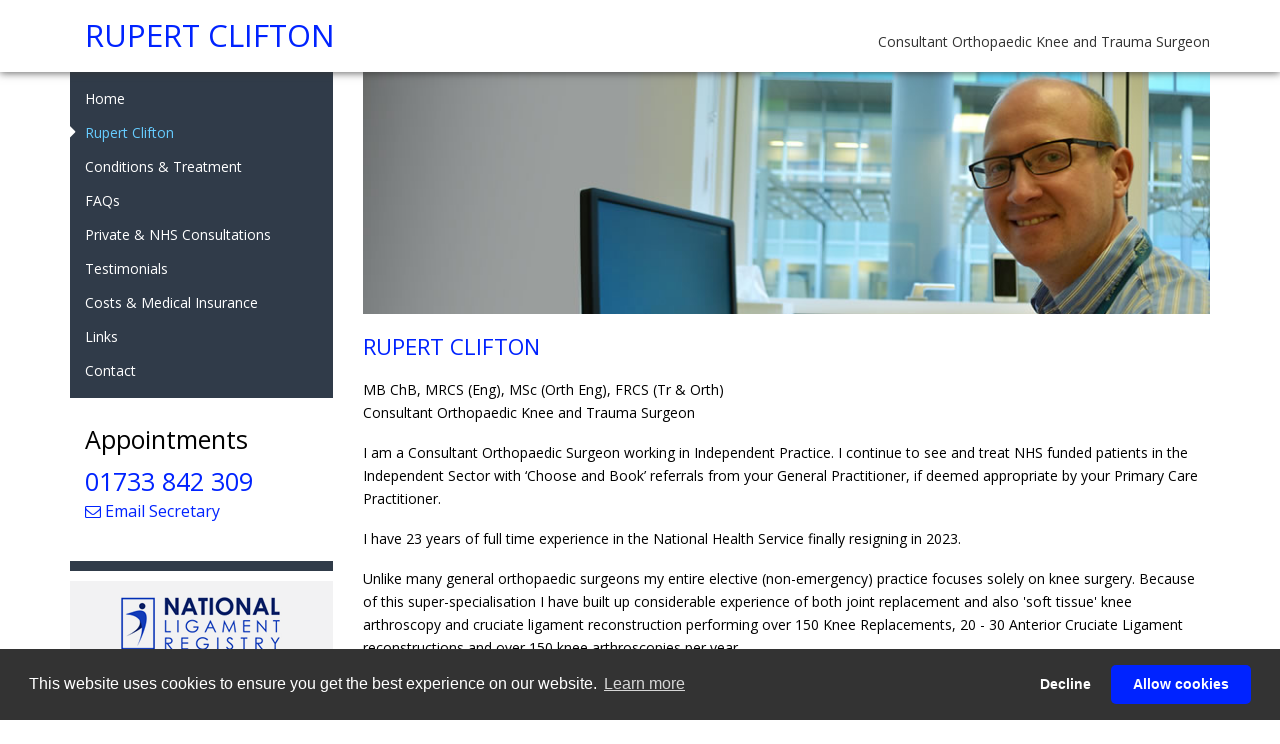

--- FILE ---
content_type: text/html; charset=utf-8
request_url: https://www.peterboroughkneespecialist.co.uk/rupert-clifton/
body_size: 8073
content:
<!DOCTYPE html>
<html lang="en">
  <head>
    <meta http-equiv="Content-Type" content="text/html; charset=UTF-8">
    <title>Consultant Orthopaedic Surgeon | Mr Rupert Clifton</title>
    <meta name="viewport" content="width=device-width, initial-scale=1.0">
	<meta property="og:url" content="https://www.peterboroughkneespecialist.co.uk/">
	<meta property="og:title" content="Peterborough Knee Specialist">
	<meta property="og:description" content="Mr Rupert Clifton is a Consultant Orthopaedic Surgeon at Peterborough and Stamford Hospitals NHS Foundation Trust and the Fitzwilliam Hospital, Peterborough.">
	<meta property="og:image" content="https://www.peterboroughkneespecialist.co.uk/images/fb.png">
	<link href="https://fonts.googleapis.com/css?family=Open+Sans:300,400,700" rel="stylesheet" type="text/css">
	<link href="//netdna.bootstrapcdn.com/font-awesome/4.1.0/css/font-awesome.min.css" rel="stylesheet">
	<link href="/css/bootstrap.min.css" type="text/css" rel="stylesheet">
	<link href="/css/site.css" type="text/css" rel="stylesheet">
	<link href="/css/owl.carousel.css" rel="stylesheet">
    <link href="/css/animate.css" rel="stylesheet">
    <link rel="apple-touch-icon-precomposed" sizes="180x180" href="/images/apple-touch-icon-180x180.png">
    <link rel="apple-touch-icon-precomposed" sizes="152x152" href="/images/apple-touch-icon-152x152.png">
    <link rel="apple-touch-icon-precomposed" sizes="120x120" href="/images/apple-touch-icon-120x120.png">
	<link rel="apple-touch-icon-precomposed" sizes="76x76" href="/images/apple-touch-icon-76x76.png">
    <link rel="shortcut icon" href="/images/favicon.png">
	<!--[if lt IE 9]>
      <script src="https://oss.maxcdn.com/libs/html5shiv/3.7.0/html5shiv.js"></script>
      <script src="https://oss.maxcdn.com/libs/respond.js/1.4.2/respond.min.js"></script>
    <![endif]-->
	
	  <meta name="description" content="Mr Rupert Clifton is a Consultant Orthopaedic Surgeon at Peterborough and Stamford Hospitals NHS Foundation Trust and the Fitzwilliam Hospital, Peterborough.">
    <meta name="keywords" content="Knee,orthopaedic,surgeon,surgery,consultant,private,peterborough,cambridgeshire">
	
	  <link rel="stylesheet" type="text/css" href="https://cdnjs.cloudflare.com/ajax/libs/cookieconsent2/3.1.1/cookieconsent.min.css">
<script src="https://cdnjs.cloudflare.com/ajax/libs/cookieconsent2/3.1.1/cookieconsent.min.js" data-cfasync="false"></script>
<script>
window.addEventListener('load', function(){
  window.cookieconsent.initialise({
   revokeBtn: "<div class='cc-revoke'></div>",
   type: "opt-in",
   theme: "classic",
   palette: {
       popup: {background: "#333", text: "#fff"},
       button: {background: "#0023FF", text: "#fff"}
    },
    onInitialise: function(status) {
      if(status == cookieconsent.status.allow) myScripts();
    }
  })
});

function myScripts() {

   // Google 
      (function(i,s,o,g,r,a,m){i['GoogleAnalyticsObject']=r;i[r]=i[r]||function(){
	  (i[r].q=i[r].q||[]).push(arguments)},i[r].l=1*new Date();a=s.createElement(o),
	  m=s.getElementsByTagName(o)[0];a.async=1;a.src=g;m.parentNode.insertBefore(a,m)
	  })(window,document,'script','//www.google-analytics.com/analytics.js','ga');
	  ga('create', 'UA-63458669-1', 'auto');
	  ga('send', 'pageview');

}
</script>
</head>

<body class="profile">
<div class="wrapper">

	<header>
    	<div class="container">
            <div class="row">
                <div class="col-lg-6 col-md-6 col-sm-6">
                    <div class="logo"><a href="/">RUPERT CLIFTON</a></div>
                </div>
                <div class="col-lg-6 col-md-6 col-sm-6">
                    <div class="logoTitle">Consultant Orthopaedic Knee and Trauma Surgeon</div>
                </div>
            </div> 
        </div>
    </header>
    
    <!-- mobile nav-->
    <div class="navbar navbar-default" role="navigation">
      <div class="container">
        <div class="navbar-header">
          <button type="button" class="navbar-toggle collapsed" data-toggle="collapse" data-target=".navbar-collapse">
            MENU
          </button>
        </div>
        <div class="navbar-collapse collapse">
          	<ul class="nav navbar-nav">
               	<li><a href="/">Home</a></li>
                <li><a href="/rupert-clifton/">Rupert Clifton</a></li>
                <li class="dropdown">
                <a href="#" class="dropdown-toggle" data-toggle="dropdown" role="button" aria-expanded="false">Conditions &amp; Treatment</a>
                <ul class="dropdown-menu" role="menu">
					<li><a href="/conditions-and-treatments/">Overview</a></li>
                  	<li><a href="/conditions-and-treatments/total-knee-replacement/">Total Knee Replacement</a></li>
                  	<li><a href="/conditions-and-treatments/unicompartmental-half-knee-replacement/">Unicompartmental (Half Knee Replacement)</a></li>
                  	<li><a href="/conditions-and-treatments/patellofemoral-knee-cap-replacement/">Patellofemoral (Knee-Cap) Replacement</a></li>
                  	<li><a href="/conditions-and-treatments/anterior-cruciate-ligament-reconstruction/">Anterior Cruciate Ligament Reconstruction</a></li>
                  	<li><a href="/conditions-and-treatments/arthroscopy/">Arthroscopy (Key Hole Surgery of the Knee Joint)</a></li>
					<li><a href="/conditions-and-treatments/soft-tissue-or-joint-injection/">Joint Injection</a></li>
					<li><a href="/conditions-and-treatments/microfracture/">Microfracture</a></li>
					<li><a href="/conditions-and-treatments/anterior-knee-pain/">Anterior Knee Pain</a></li>
					<li><a href="/conditions-and-treatments/patella-instability-kneecap-dislocation/">Patella Instability (kneecap dislocation)</a></li>
                </ul>
              	</li>
                <li><a href="/faqs/">FAQs</a></li>
                <li><a href="/private-and-nhs-consultations/">Private &amp; NHS Consultations</a></li>
                <li><a href="/testimonials/">Testimonials</a></li>
                <li><a href="/costs-and-medical-insurance/">Costs &amp; Medical Insurance</a></li>
                <li><a href="/links/">Links</a></li>
                <li><a href="/contact/">Contact</a></li>
			</ul>
        </div>
      </div>
    </div>
    
    <!-- body -->
    <div class="container">
           			
            <div class="row">
                <div class="col-lg-3 col-md-3 col-sm-3 sidebar">
                    <ul class="nav nav-sidebar">
                        <li><a href="/">Home</a></li>
                        <li><a href="/rupert-clifton/">Rupert Clifton</a></li>
                        <li><a href="/conditions-and-treatments/" class="sideBarExpandTitle">Conditions &amp; Treatment</a>
                        <ul>
                            <li><a href="/conditions-and-treatments/">Overview</a></li>
                            <li><a href="/conditions-and-treatments/total-knee-replacement/">Total Knee Replacement</a></li>
                            <li><a href="/conditions-and-treatments/unicompartmental-half-knee-replacement/">Unicompartmental (Half Knee Replacement)</a></li>
                            <li><a href="/conditions-and-treatments/patellofemoral-knee-cap-replacement/">Patellofemoral (Knee-Cap) Replacement</a></li>
                            <li><a href="/conditions-and-treatments/anterior-cruciate-ligament-reconstruction/">Anterior Cruciate Ligament Reconstruction</a></li>
                            <li><a href="/conditions-and-treatments/arthroscopy/">Arthroscopy (Key Hole Surgery of the Knee Joint)</a></li>
                            <li><a href="/conditions-and-treatments/soft-tissue-or-joint-injection/">Joint Injection</a></li>
                            <li><a href="/conditions-and-treatments/microfracture/">Microfracture</a></li>
                            <li><a href="/conditions-and-treatments/anterior-knee-pain/">Anterior Knee Pain</a></li>
                            <li><a href="/conditions-and-treatments/patella-instability-kneecap-dislocation/">Patella Instability (kneecap dislocation)</a></li>
                        </ul>
                        </li>
                        <li><a href="/faqs/">FAQs</a></li>
                        <li><a href="/private-and-nhs-consultations/">Private &amp; NHS Consultations</a></li>
                        <li><a href="/testimonials/">Testimonials</a></li>
                        <li><a href="/costs-and-medical-insurance/">Costs &amp; Medical Insurance</a></li>
                        <li><a href="/links/">Links</a></li>
                        <li><a href="/contact/">Contact</a></li>
                    </ul>  
                    <div class="sidePanel Appointments">
                        <p>Appointments<br/>
                        <span class="tel">01733 842 309</span><br/>
                        <span class="email"><a href="mailto:NJones.MedSec@gmail.com"><i class="fa fa-envelope-o"></i> Email Secretary</a></span></p>  
                    </div>

                    <div class="sidePanel Links">
                        <ul>
                            <li><a href="https://www.uknlr.co.uk/" rel="external"><img src="/images/national-ligament-registry.png" alt="National Ligament Registry"></a></li>
                            <li><a href="https://www.njrcentre.org.uk/" rel="external"><img src="/images/national-joint-registry.png" alt="National Joint Registry"></a></li>
                            <li><a href="https://www.iwantgreatcare.org/doctors/mr-rupert-clifton" rel="external"><img src="/images/i-want-great-care.jpg" alt="I want great care"></a></li>
                        </ul>
                    </div>
                </div>

                <div class="col-lg-9 col-md-9 col-sm-9 content">
                



<div><img src="/images/rupert-clifton.jpg" alt="Rupert Clifton" class="img-responsive"></div>

<h1>Rupert Clifton</h1>

<p>MB ChB, MRCS (Eng), MSc (Orth Eng), FRCS (Tr &amp; Orth)<br>
Consultant Orthopaedic Knee and Trauma Surgeon</p>
<p>I am a Consultant Orthopaedic Surgeon working in Independent Practice. I continue to see and treat NHS funded patients in the Independent Sector with ‘Choose and Book’ referrals from your General Practitioner, if deemed appropriate by your Primary Care Practitioner.</p> 
<p>I have 23 years of full time experience in the National Health Service finally resigning in 2023.</p>
<p>Unlike many general orthopaedic surgeons my entire elective (non-emergency) practice focuses solely on knee surgery. Because of this super-specialisation I have built up considerable experience of both joint replacement and also 'soft tissue' knee arthroscopy and cruciate ligament reconstruction performing over 150 Knee Replacements, 20 - 30 Anterior Cruciate Ligament reconstructions and over 150 knee arthroscopies per year.</p>
<p>As part of my commitment to patient safety I am very open about my operative experience and fully contribute to both the National Joint Registry (where it can be seen I perform numbers almost double the average knee surgeon) and to the National Ligament Registry – where data is as yet not in the public domain but will be. My revision rate for Total Knee Arthroplasty is as expected and if you take into account I specialise in more demanding younger patients (who have a nationally proven earlier failure rate) better than can be expected. My revision rate for Unicompartmental Knee Replacements is amongst the lowest in the country for both Tibiofemoral Unicompartmental Knee Replacement and the highly specialised Patello-femoral Knee Replacement.</p>
<p>My practice involves dealing with anterior cruciate ligament reconstruction, multi-ligament knee injuries, knee arthroscopy (keyhole surgery), cartilage and meniscal surgery as well as Primary Knee Replacement (arthroplasty) including the more specialist Unicompartmental Knee Replacement (partial knee replacement).</p>


<!-- panel -->
  <div class="panel panel-default">
    <div class="panel-heading" role="tab" id="headingOne">
      <h2 class="panel-title">
        <a data-toggle="collapse" data-parent="#accordion" href="#collapseOne" aria-expanded="true" aria-controls="collapseOne">
          	Background 
        </a>
      </h2>
    </div>
    <div id="collapseOne" class="panel-collapse collapse" role="tabpanel" aria-labelledby="headingOne">
      <div class="panel-body">
        <p>I graduated with surgical honours from Leeds Medical School in 2000. Following this I undertook Basic Surgical Training in Yorkshire and was appointed to Cambridge Deanery at a very young age of 26 to commence Higher Specialist Surgical Training on the East of England Programme.</p>
        <p>To further my biomechanical knowledge of the knee I also studied towards and completed the prestigious Masters degree in Orthopaedic Engineering at Cardiff University awarded in 2005.</p>
        <p>To finish my training and develop expertise in complex knee surgery, I undertook a Complex Knee Arthroplasty Fellowship with well renowned hip and knee surgeon Mr Keith Tucker at the Norfolk & Norwich University Hospital, Norwich in 2008 and a Sports Knee Soft Tissue Fellowship with the eminent knee surgeons Mr Richard Nutton (previous BASK President) and Mr John Keating at the world renowned Royal Infirmary of Edinburgh, in 2009.</p>
        <p>I was appointed locum Consultant in Orthopaedic Surgery at Addenbrookes Hospital, Cambridge in 2009 prior to being appointed as a Consultant in Orthopaedic Knee Surgery to Peterborough and Stamford Hospitals NHS Foundation Trust in June 2010. I resigned from this post in April 2023 to continue NHS and Private Practice in the Independent Sector.</p>
        <p>I have an interest in all conditions of the knee and perform Arthroplasty (uni-compartmental, patello-femoral and total knee replacement surgery for arthritic conditions) and Arthroscopic (keyhole) surgery: ACL reconstruction, cartilage/chondral regenerative procedures and meniscal surgery for sports injuries and degenerative conditions. I use pioneering techniques of anatomic anterior cruciate ligament reconstruction and medial patella-femoral ligament reconstruction for patella instability.</p>
        <p>I am a fully qualified Advanced Trauma Life Support Instructor and teach on regular courses run by the Royal College of Surgeons of England.</p>
      </div>
    </div>
  </div>
  
 <!-- panel -->
  <div class="panel panel-default">
    <div class="panel-heading" role="tab" id="headingTwo">
      <h2 class="panel-title">
        <a class="collapsed" data-toggle="collapse" data-parent="#accordion" href="#collapseTwo" aria-expanded="false" aria-controls="collapseTwo">
          Specialist Fellowships
        </a>
      </h2>
    </div>
    <div id="collapseTwo" class="panel-collapse collapse" role="tabpanel" aria-labelledby="headingTwo">
      <div class="panel-body">
		<p>After deciding to sub-specialise in knee surgery, he undertook a Fellowship with the eminent knee surgeons Mr Richard Nutton and Mr John Keating at the Royal Infirmary of Edinburgh, in 2009 and a Complex Hip and Knee Arthroplasty Fellowship with well renowned Hip and Knee surgeon Mr Keith Tucker at the Norfolk &amp; Norwich University Hospital, Norwich in 2008.</p>
      </div>
    </div>
  </div>
  
  <!-- panel -->
  <div class="panel panel-default">
    <div class="panel-heading" role="tab" id="headingThree">
      <h2 class="panel-title">
        <a class="collapsed" data-toggle="collapse" data-parent="#accordion" href="#collapseThree" aria-expanded="false" aria-controls="collapseThree">
          Consultant Practice
        </a>
      </h2>
    </div>
    <div id="collapseThree" class="panel-collapse collapse" role="tabpanel" aria-labelledby="headingThree">
      <div class="panel-body">
			  <p>Locum Consultant in Orthopaedic and Trauma Surgery to Addenbrookes Hospital, Cambridge in 2009 for 6 months prior to being appointed as a substantive Consultant in Orthopaedic and Trauma Surgery to Peterborough and Stamford Hospitals NHS Foundation Trust in June 2010. Full time Independent Specialist Orthopaedic Knee Surgeon April 2023 onwards providing services in the Independent Sector for patients from across Peterborough, Cambridgeshire, Northamptonshire, Rutland, Lincolnshire and Norfolk regions.</p>
      </div>
    </div>
  </div>
  
  <!-- panel -->
  <div class="panel panel-default">
    <div class="panel-heading" role="tab" id="heading4">
      <h2 class="panel-title">
        <a class="collapsed" data-toggle="collapse" data-parent="#accordion" href="#collapse4" aria-expanded="false" aria-controls="collapse4">
          Clinical Interests 
        </a>
      </h2>
    </div>
    <div id="collapse4" class="panel-collapse collapse" role="tabpanel" aria-labelledby="heading4">
      <div class="panel-body">
			<ul>
			  <li>Knee surgery in particular primary total knee replacement, unicompartmental and patellofemoral knee replacement.</li>
			  <li>Sports Knee Injury and Ligament Reconstruction including surgery of the anterior cruciate ligament and posterolateral corner.</li>
			  <li>Knee arthroscopy and mensical surgery including meniscal repair.</li>
			  <li>Anterior knee pain and patellofemoral disorders including instability.</li>
			  <li>Cartilage injury and repair.</li>
			</ul>
      </div>
    </div>
  </div>
  
  <!-- panel -->
  <div class="panel panel-default">
    <div class="panel-heading" role="tab" id="heading5">
      <h2 class="panel-title">
        <a class="collapsed" data-toggle="collapse" data-parent="#accordion" href="#collapse5" aria-expanded="false" aria-controls="collapse5">
         Areas of Expertise 
        </a>
      </h2>
    </div>
    <div id="collapse5" class="panel-collapse collapse" role="tabpanel" aria-labelledby="heading5">
      <div class="panel-body">
			<p>Mr Clifton undertook Specialist Fellowships in knee surgery at Edinburgh Royal Infirmary and Norfolk &amp; Norwich Hospital. Mr Clifton has published papers in several international orthopaedic journals on drains in orthopaedic surgery, drain use in anterior cruciate ligament reconstruction and the role of lateral retinacular release in knee surgery.</p>
      </div>
    </div>
  </div>
  
  
  <!-- panel -->
  <div class="panel panel-default">
    <div class="panel-heading" role="tab" id="heading7">
      <h2 class="panel-title">
        <a class="collapsed" data-toggle="collapse" data-parent="#accordion" href="#collapse7" aria-expanded="false" aria-controls="collapse7">
          Memberships
        </a>
      </h2>
    </div>
    <div id="collapse7" class="panel-collapse collapse" role="tabpanel" aria-labelledby="heading7">
      <div class="panel-body">
			 <p><a href="http://www.boa.ac.uk/" rel="external"><img src="/images/boa.jpg" alt="British Orthopaedic Association"></a></p>
    <p><a href="http://public.baskonline.com/content/commonconditions.aspx?tabId=4" rel="external"><img src="/images/bask.png" alt="British Association for Surgery of the Knee"></a>
    </p>
      </div>
    </div>
  </div>

</div>
 
                </div>
            </div>
   		</div>
		
		<div class="mobileInfo">
          <div class="sidePanel Appointments">
              <p>Appointments<br/>
              <span class="tel">01733 842 309</span>&nbsp;&nbsp;&nbsp;<a href="mailto:NJones.MedSec@gmail.com"><i class="fa fa-envelope-o"></i> Email Secretary</a></p>  
          </div>
          <div class="sidePanel Links">
              <ul>
                  <li><a href="https://www.uknlr.co.uk/" rel="external"><img src="/images/national-ligament-registry.png" alt="National Ligament Registry"></a></li>
                  <li><a href="https://www.njrcentre.org.uk/" rel="external"><img src="/images/national-joint-registry.png" alt="National Joint Registry"></a></li>
                  <li><a rel="external" href="https://www.iwantgreatcare.org/doctors/mr-rupert-clifton"><img src="/images/i-want-great-care.jpg" alt="I want great care"></a></li>
              </ul>
          </div>
		</div>
        
        <div class="testimonialsGallerySection">
    		<div class="container">
            
                <h3>TESTIMONIALS</h3>
                <div class="testimonialContainer">
                    <div class="owl-carousel testimonialsGallery">

                        
                        <!-- testimonial -->
  						<div>
							<p>Mr Clifton is always professional and willing to go the extra mile for patients and colleagues.</p>
                            <p><strong>Written by a patient</strong></p>
						</div>

						<!-- testimonial -->
  						<div>
							<p>I would like to express my gratitude and thanks to Mr Clifton in particular but also to his whole team for the excellent treatment and aftercare service received following my total knee replacement. It has made a very positive improvement to my mobility. Long may you continue with your first class work.</p>
                            <p><strong>Written by a patient</strong></p>
						</div>
						
						<!-- testimonial -->
  						<div>
							<p>Mr Clifton has completed both TKR on me. With out any problems he has a confidence that shines in his work, I can say this as I was awake during both my procedures. He obviously has so much experience and enjoys using his abilities to promote the health of others. I personally had so much confidence in his highly qualified ability and was at ease during my operations. Great sense of humour too, which helped to relax me a lot. Thank you Mr Clifton.</p>
                            <p><strong>Written by a patient</strong></p>
						</div>
						
						<!-- testimonial -->
  						<div>
							<p>An excellant service, I was always kept well informed and made to feel safe and well, my new knee feels like it is my own but pain free with almost no signs of the operation scar. I would recommend Mr Clifton to anyone needing surgery and I would not hesitate to have any further surgery carried out by him but hopefully this will never be required.</p>
                            <p><strong>Written by a patient</strong></p>
						</div>
						
						<!-- testimonial -->
  						<div>
							<p>Although it is now several weeks since my appointment with Mr Clifton I would like to say how good it was to be treated with respect and as a real person. My treatment was excellent and very successful, saving me a serious operation. I cannot praise Mr Clifton enough.</p>
                            <p><strong>Written by a patient</strong></p>
						</div>
						
						<!-- testimonial -->
  						<div>
							<p>Mr Clifton was very attentive at all times and explained the procedure of my operation in great detail and listened to my concerns and questions. He also made me feel at ease in his manner that gave me the confidence to ask questions. As a patient it is very important to feel looked after and Mr Clifton had an extremely warm but professional manner which made me feel that I was in good hands.</p>
                            <p><strong>Written by a patient</strong></p>
						</div>
						
					</div>
                </div>
        	</div>
		</div>
    
       	<!-- footer --> 
       	<footer>
       		<div class="footerContact">
            	<div class="container">
            		<div class="row">
                        <div class="col-lg-6 col-md-6 col-sm-6">
                            <p><span class="tel">01733 842 309</span><br>
							<span class="email"><a href="mailto:NJones.MedSec@gmail.com"><i class="fa fa-envelope-o"></i> Email Secretary</a></span></p>  
                        </div>
						<div class="col-lg-6 col-md-6 col-sm-6">
                            <p><span class="footerTitle">Rupert Clifton</span>
                            <span class="footerSubTitle">Consultant Orthopaedic Knee and Trauma Surgeon</span></p>   
                        </div>
                	</div> 
                </div>   
            </div>
            
            <div class="footerHospitals">
                <div class="container">
                    <ul>
                        <li><a href="/contact/"><img src="/images/peterborough-stamford-hospitals.png" alt="Peterborough and Stamford Hospitals"></a></li>
                        <li><a href="/contact/"><img src="/images/fitzwilliam-hospital.png" alt="Fitzwilliam Hospital Peterborough"></a></li>
                    </ul>
                </div>
            </div>
       
       		<div class="author">
                <div class="container">
           			Designed and produced by <a href="https://www.medicalwebdesigns.co.uk/" rel="external">MedicalWebDesigns.co.uk</a>
                </div>
            </div>
            
       </footer>

</div>
 			
	<!-- javascript -->
    <script src="https://code.jquery.com/jquery-1.11.1.min.js"></script>
	<script src="/scripts/owl.carousel.min.js"></script>
	<script src="/scripts/bootstrap.min.js"></script>
	<script src="/scripts/init.js"></script>
	

</body>
</html>

--- FILE ---
content_type: text/css
request_url: https://www.peterboroughkneespecialist.co.uk/css/site.css
body_size: 2797
content:
body {background:#fff; font-size:0.875em; color:#000; font-family:'Open Sans',Arial,Helvetica,sans-serif; font-weight:400;}
html {font-size:1em;}

/* Header */
header {background:#fff; box-shadow:0px 1px 8px 0px rgba(50,50,50,0.75); padding:20px 0; z-index:999; position:relative;}
.logo {font-family:'Open Sans'; color:#0023FF; font-size:2.214em; line-height:1em; padding:0 0 0 15px;}
.logo a {color:#0023FF; text-decoration:none;}
.logo a:hover {color:#0023FF; text-decoration:none;}
.logoTitle {color:#333; text-align:right; padding-top:12px;}

/* Nav */
.navbar-default {border-color:transparent; display:none;}
.navbar {border-radius:0; margin-bottom:0;}
.sidebar .nav-sidebar {background:#303B49; padding:10px 0;}
.sidebar .nav>li>a {color:#fff; padding:7px 15px; position:relative;}
.sidebar .nav>li>a:hover, .sidebar .nav>li>a:focus, .sidebar .nav li.active a {color:#66CCFF; background-color:transparent;}
.sidebar .nav>li>a:before {position:absolute; font-family:FontAwesome; top:0; left:-10px; color:#fff; content:"\f0da"; display:block !important; font-size:1.643em; transition:all ease-out 0.2s;}
.sidebar .nav>li>a:hover:before, .sidebar .nav li.active a:before {left:-2px;}
.sidebar .nav>li>ul {list-style:none; padding-left:15px;}
.sidebar .nav li.active ul li a, .sidebar .nav li ul li a {color:#fff; padding:5px 15px 5px 15px; display:block; position:relative;}
.sidebar .nav li.active ul li a:hover, .sidebar .nav li ul li a:hover {color:#66CCFF;}
.sidebar .nav li.active ul li.active a {color:#66CCFF;}
.sidebar .nav li.active ul li a:before, .sidebar .nav li ul li a:before {position:absolute; font-family:FontAwesome; top:3px; left:0px; color:#fff; content:"\f0da"; display:block !important; font-size:1.143em; transition:all ease-out 0.2s;}
.sidePanel.Appointments {border-bottom:10px solid #303B49; padding:20px 15px 10px 15px; font-size:1.786em; line-height:1em; margin-bottom:10px;}
.sidePanel.Appointments .tel, .sidePanel.Appointments i {color:#0023FF;}
.sidePanel.Appointments .email {font-size:0.640em; line-height:1.2em; display:block;}
.sidePanel.Links {margin-bottom:50px;}
.sidePanel.Links ul {list-style:none; padding-left:0;}
.sidePanel.Links ul li {background:#F2F2F3; display:block; margin-bottom:10px; text-align:center;}
.sidePanel.Links ul li img {max-width:100%; height:auto; opacity:1; transition: all ease-out 0.2s;}
.sidePanel.Links ul li a {display:block; padding:10px;}
.sidePanel.Links ul li a:hover img {opacity:0.7;}
.mobileInfo {display:none;}
.mobileInfo .sidePanel.Appointments {text-align:center;}
.mobileInfo .sidePanel.Appointments {border-top:10px solid #303B49;}
.mobileInfo .sidePanel.Links {margin-bottom:10px;}

/* Content */
.content {padding-bottom:40px;}
h1 {color:#0023FF; font-family:'Open Sans'; font-size:1.571em; margin:20px 0 20px 0; text-transform:uppercase;}
h2 {font-family:'Open Sans'; font-size:1.286em; font-weight:700; color:#0079C8;}
h3 {font-family:'Open Sans'; font-size:1.143em; font-weight:700; color:#0079C8;}
.content ul {padding-left:15px;}
p {line-height:1.7em; margin:0 0 1.2em 0;}
a {color:#0023FF; transition:all ease-out 0.3s;}
a:hover {color:#333; text-decoration:none;}
a:focus {outline:none;}

/* Home */
.profileSection {text-align:center; font-size:0.857em;}
.profileSection span {font-size:1.833em;}
.profileSection img {margin:0 auto 10px auto; max-width:100%; height:auto;}
.homeGallery {margin-bottom:30px;}

/* Testimonials Gallery */
body.testimonials .testimonialsGallerySection {display:none;}
.testimonialsGallerySection {background:#F6FAFC; text-align:center; padding:30px 0 40px 0;}
.testimonialsGallerySection h3 {color:#303B49; padding-bottom:20px; font-size:1.786em; font-weight:400;}
.testimonialContainer {padding:0 10%; position:relative;}
.testimonialContainer:before {font-family:FontAwesome; position:absolute; bottom:5px; right:15px; color:#3EA5CE; font-size:2.3em; content:"\f10e";}	
.testimonialsGallerySection .container {position:relative; background:transparent;}
.testimonialsGallerySection .container:before {font-family:FontAwesome; position:absolute; top:5px; left:15px; color:#3EA5CE; font-size:2.3em; content:"\f10d";}	

/* Carousel */
.owl-theme .owl-controls {margin-top:10px; text-align:center; -webkit-tap-highlight-color:transparent;}
.owl-theme .owl-controls .owl-nav [class*='owl-'] {color:white; font-size:14px; margin:5px; padding:4px 7px; background:#d6d6d6; display:inline-block; cursor:pointer; border-radius:3px;}
.owl-theme .owl-controls .owl-nav [class*='owl-']:hover {background:#869791; color:white; text-decoration:none;}
.owl-theme .owl-controls .owl-nav .disabled {opacity:0.5; cursor:default;}
.owl-theme .owl-dots .owl-dot {display:inline-block; zoom:1; *display:inline;}
.owl-theme .owl-dots .owl-dot span {width:10px; height:10px; margin:5px 7px; background:#d6d6d6; display:block; -webkit-backface-visibility:visible; transition:opacity 200ms ease; border-radius:30px;}
.owl-theme .owl-dots .owl-dot.active span, .owl-theme .owl-dots .owl-dot:hover span {background:#1C84C6;}

/* Footer */
.footerContact {background:#1C2B36 url(/images/speech.png) no-repeat 40% 0; color:#fff; padding:44px 0;}
.footerContact span.tel {color:#fff; font-size:1.429em; font-weight:700;}
.footerContact span.email {color:#0023FF;}
.footerContact span.footerTitle {text-align:right; font-size:2.143em; display:block;}
.footerContact span.footerSubTitle {text-align:right; font-size:0.786em; display:block;}
.footerContact a {color:#fff;}
.footerContact a:hover {color:#0023FF;}
.footerHospitals {background:#fff; border-bottom:1px solid #015891; padding:38px 0;}
.footerHospitals ul {list-style:none; padding-left:0;}
.footerHospitals ul li {display:inline-block; margin-right:20px;}
.author {color:#666; font-size:0.846em; padding:30px 0 100px 0;}
.author a {color:#666;}
.author a:hover {color:#000;}

/* Accordion */
.panel {margin-bottom:5px; border:none; border-radius:0; box-shadow:none;}
.panel-group .panel {border-radius:0;}
.panel-heading {padding:0; border-bottom:1px solid transparent; border-top-right-radius:0; border-top-left-radius: 0;}
.panel-default>.panel-heading {color:#0079C8; background-color:#fff; border-color:#eee; border-top:none; border-left:none; border-right:none;}
.panel-default {border-color:#eee;}
.panel-title {font-size:1.286em;}
.panel-title>a {color:#303B49; display:block; padding:10px 0; position:relative; font-weight:700;}
.panel-title>a:hover {color:#66CCFF;}
.panel-title>a:focus {text-decoration:none;}
.panel-title>a:before {font-family:FontAwesome; position:absolute; top:5px; right:15px; color:#303B49; font-size:1.429em; content:"\f107";}	
.panel-title.active-panel>a {color:#66CCFF;}
.panel-title.active-panel>a:before {content:"\f106"; color:#66CCFF;}
.panel-title>a:hover:before {color:#66CCFF;}
.panel-body {padding:15px 125px 15px 0;}

/* image view */
ul.picList {list-style:none; padding-left:0;}
ul.picList li {position:relative; width:200px;transition:all ease-out 0.2s; margin:0 10px 10px 0;}
ul.picList li:hover {cursor:pointer;}
ul.picList li.active {width:auto;}
ul.picList li:before {position:absolute; font-family:FontAwesome; top:5px; left:5px; color:#66CCFF; content:"\f00e"; display:block !important; font-size:1.643em;}
ul.picList li:hover:before {color:#fff;}
ul.picList li.active:before {content:"\f010";}

@media (max-width:991px) {
	.sidePanel.Appointments {font-size:1.2em;}
	.sidePanel.Appointments .email {font-size:0.75em;}
	.panel-body {padding:15px 100px 15px 0;}
}
@media (max-width:767px) {
	.panel-body {padding:15px 50px 15px 0;}
	/* Header */
	.logo {padding:0; text-align:center;}
	.logoTitle {text-align:center;}
	/* Nav */
	.sidebar {display:none;}
	.mobileInfo {display:block;}
	.navbar-default {display:block;}
	.navbar {min-height: 10px; border:none;}
	.navbar-toggle {float:none; margin-top:0; margin-right:0; margin-bottom:0; border:none; border-radius:0; width:100%; color:#fff;}
	.navbar-default .navbar-toggle:focus, .navbar-default .navbar-toggle:hover {background-color:transparent; color:#66CCFF;}
	.navbar-default .navbar-collapse, .navbar-default .navbar-form {border-color:transparent;}
	.navbar-default {background-color:#303B49; box-shadow:0px 1px 8px 0px rgba(50,50,50,0.75); position:relative; z-index:999;}
  	.navbar-nav>li>a {padding-top:5px; padding-bottom:5px;}
  	.navbar-default .navbar-nav>li>a {color:#fff; position:relative;}
 	.navbar-default .navbar-nav>li>a:before {position:absolute; font-family:FontAwesome; top:5px; left:-10px; color:#fff; content:"\f0da"; display:block !important; font-size:1.643em; transition:all ease-out 0.2s;}
 	.navbar-default .navbar-nav>li>a:hover:before, .navbar-default .navbar-nav>li.active a:before {left:-2px;}
	.navbar-default .navbar-nav>li>a:focus, .navbar-default .navbar-nav>li>a:hover {color:#66CCFF;}
	.navbar-default .navbar-collapse, .navbar-default .navbar-form {border-color:#fff;}
	.navbar-default .navbar-nav .open .dropdown-menu>li>a {color:#fff;}
	.navbar-default .navbar-nav .open .dropdown-menu>li>a:focus, .navbar-default .navbar-nav .open .dropdown-menu>li>a:hover {color:#66CCFF;}
	.navbar-default .navbar-nav>.open>a, .navbar-default .navbar-nav>.open>a:focus, .navbar-default .navbar-nav>.open>a:hover {color:#66CCFF; background-color:transparent;}
	.navbar-default .navbar-nav>.open>a:before{left:-2px;}
	.navbar-nav .open .dropdown-menu .dropdown-header, .navbar-nav .open .dropdown-menu>li>a {padding:5px 15px 5px 35px;}
	.navbar-default .navbar-nav>.active>a, .navbar-default .navbar-nav>.active>a:focus, .navbar-default .navbar-nav>.active>a:hover {color:#66CCFF; background-color:transparent;}
	/* Footer */
	.footerContact span.footerTitle {text-align:left;}
	.footerContact span.footerSubTitle {text-align:left;}
}
@media (max-width:760px) {
	.footerHospitals ul li {margin-bottom:10px;}
}
@media (max-width:590px) {
	.panel-body {padding:15px 15px 15px 0;}
	.panel-title>a {padding-right:40px;}	
}

--- FILE ---
content_type: application/javascript
request_url: https://www.peterboroughkneespecialist.co.uk/scripts/init.js
body_size: 927
content:
$(document).ready(function () {
    
	//external links
	$(function () {
        $('a[rel*=external]').click(function () {
            window.open(this.href);
            return false;
        });
    });
	
	//accordion
	$('.panel-collapse').on('show.bs.collapse',function(){
		$(this).prev('.panel-heading').find('.panel-title').addClass("active-panel");
	});
	
	$('.panel-collapse').on('hide.bs.collapse',function(){
		$(this).prev('.panel-heading').find('.panel-title').removeClass("active-panel");
	});
	
	//pic viewer
	$('ul.picList li').click(function( event ) {
		 	
			
			if ( $( this ).hasClass('active') ) {
				
				//alert("yesy");
				$( this ).css( "width", "200px" );
			 
			 
			 $(this).removeClass('active');
			  
			} else {
				
				//alert("no");
				
				$( this ).css( "width", "100%" );
				
				$(this).addClass('active');
			}
			
 
		});
	
	//side nav dropdown
	$('.nav-sidebar ul ').hide();

		$('.nav-sidebar li a.sideBarExpandTitle').click(function( event ) {
		 	$(this).closest('li').children('ul').slideToggle();
			if ( $( this ).parent().hasClass('active') ) {
				$(this).parent().removeClass('active');
			}
			else {
				$(this).parent().addClass('active');
			}
			event.preventDefault();
		});
	
	//testimonal gallery	
		$('.owl-carousel.testimonialsGallery').owlCarousel({
			loop:true,
			items:1,
			responsiveClass:true,
			dots:true,
			nav:true,
			autoplay:true,
			autoplayTimeout:5000,
			autoplayHoverPause:true
		});
	

	//highlight navigation
	var str=location.href.toLowerCase();
	
	//$("h1").append(str);
	
	$(".navbar-nav li a").each(function() {
		
		if (str.indexOf(this.href.toLowerCase()) > -1) {
		
			$(".navbar-nav li.active").removeClass("active");
		
			$(this).parent().addClass("active");
		
		}
		
	});


	$(".nav-sidebar li a").each(function() {
	
		if (str.indexOf(this.href.toLowerCase()) > -1) {
		
		$(".nav-sidebar li.active").removeClass("active");
		
		$(this).parent().addClass("active");
		
		$(this).parent().children('ul').show();
		
		}
	
	});
	
	$(".btn-group li a").each(function() {
	
		if (str.indexOf(this.href.toLowerCase()) > -1) {
		
		$(".btn-group li.active").removeClass("active");
		
		$(this).parent().addClass("active");
		
		}
	
	});



	$("li.active").parents().each(function(){
		
		if ($(this).is("li")){
		
		$(this).addClass("active");
		
		}
	
	});
	
	
	$(".introLinks a").on('click', function(e) {
		
		   e.preventDefault();
		
		   var hash = this.hash;
		
		   $('html, body').animate({
			   scrollTop: $(this.hash).offset().top -100
			 }, 300, function(){
			   window.location.hash = hash;
			 });
		
		});	
		

	

		
});